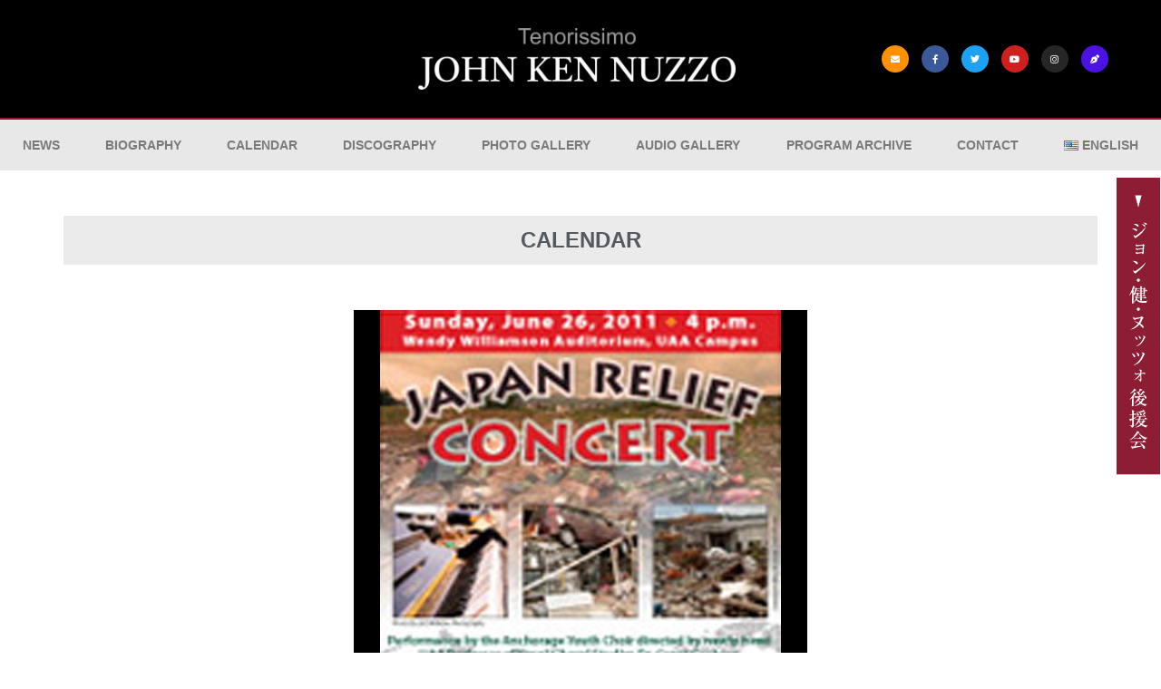

--- FILE ---
content_type: text/html; charset=UTF-8
request_url: https://www.jkn-tenorissimo.com/calendar/2011/june-26-2011/
body_size: 71529
content:
<!doctype html>
<html lang="ja">
<head>
	<meta charset="UTF-8">
	<meta name="viewport" content="width=device-width, initial-scale=1">
	<link rel="profile" href="https://gmpg.org/xfn/11">
	<meta name='robots' content='index, follow, max-image-preview:large, max-snippet:-1, max-video-preview:-1' />
<link rel="alternate" href="https://www.jkn-tenorissimo.com/calendar/2011/june-26-2011/" hreflang="ja" />
<link rel="alternate" href="https://www.jkn-tenorissimo.com/en/calendar/2011/jun-26-2011/" hreflang="en" />

	<!-- This site is optimized with the Yoast SEO plugin v26.8 - https://yoast.com/product/yoast-seo-wordpress/ -->
	<title>日本救済コンサート | ジョン・健・ヌッツォ　オフィシャルウェブサイト</title>
	<link rel="canonical" href="https://www.jkn-tenorissimo.com/calendar/2011/june-26-2011/" />
	<meta property="og:locale" content="ja_JP" />
	<meta property="og:locale:alternate" content="en_US" />
	<meta property="og:type" content="article" />
	<meta property="og:title" content="日本救済コンサート | ジョン・健・ヌッツォ　オフィシャルウェブサイト" />
	<meta property="og:url" content="https://www.jkn-tenorissimo.com/calendar/2011/june-26-2011/" />
	<meta property="og:site_name" content="ジョン・健・ヌッツォ　オフィシャルウェブサイト" />
	<meta property="article:publisher" content="https://www.facebook.com/JOHNKENNUZZO66" />
	<meta property="article:modified_time" content="2020-10-14T00:34:51+00:00" />
	<meta property="og:image" content="https://www.jkn-tenorissimo.com/wordpress/wp-content/uploads/2011/06/CLN110626_1L.jpg" />
	<meta property="og:image:width" content="500" />
	<meta property="og:image:height" content="707" />
	<meta property="og:image:type" content="image/jpeg" />
	<meta name="twitter:card" content="summary_large_image" />
	<meta name="twitter:site" content="@JohnKenNuzzo" />
	<script type="application/ld+json" class="yoast-schema-graph">{"@context":"https://schema.org","@graph":[{"@type":"WebPage","@id":"https://www.jkn-tenorissimo.com/calendar/2011/june-26-2011/","url":"https://www.jkn-tenorissimo.com/calendar/2011/june-26-2011/","name":"日本救済コンサート | ジョン・健・ヌッツォ　オフィシャルウェブサイト","isPartOf":{"@id":"https://www.jkn-tenorissimo.com/#website"},"primaryImageOfPage":{"@id":"https://www.jkn-tenorissimo.com/calendar/2011/june-26-2011/#primaryimage"},"image":{"@id":"https://www.jkn-tenorissimo.com/calendar/2011/june-26-2011/#primaryimage"},"thumbnailUrl":"https://www.jkn-tenorissimo.com/wordpress/wp-content/uploads/2011/06/CLN110626_1L.jpg","datePublished":"2011-06-26T01:52:29+00:00","dateModified":"2020-10-14T00:34:51+00:00","breadcrumb":{"@id":"https://www.jkn-tenorissimo.com/calendar/2011/june-26-2011/#breadcrumb"},"inLanguage":"ja","potentialAction":[{"@type":"ReadAction","target":["https://www.jkn-tenorissimo.com/calendar/2011/june-26-2011/"]}]},{"@type":"ImageObject","inLanguage":"ja","@id":"https://www.jkn-tenorissimo.com/calendar/2011/june-26-2011/#primaryimage","url":"https://www.jkn-tenorissimo.com/wordpress/wp-content/uploads/2011/06/CLN110626_1L.jpg","contentUrl":"https://www.jkn-tenorissimo.com/wordpress/wp-content/uploads/2011/06/CLN110626_1L.jpg","width":500,"height":707},{"@type":"BreadcrumbList","@id":"https://www.jkn-tenorissimo.com/calendar/2011/june-26-2011/#breadcrumb","itemListElement":[{"@type":"ListItem","position":1,"name":"HOME","item":"https://www.jkn-tenorissimo.com/"},{"@type":"ListItem","position":2,"name":"カレンダー","item":"https://www.jkn-tenorissimo.com/calendar/"},{"@type":"ListItem","position":3,"name":"日本救済コンサート"}]},{"@type":"WebSite","@id":"https://www.jkn-tenorissimo.com/#website","url":"https://www.jkn-tenorissimo.com/","name":"ジョン・健・ヌッツォ　オフィシャルウェブサイト","description":"","publisher":{"@id":"https://www.jkn-tenorissimo.com/#organization"},"potentialAction":[{"@type":"SearchAction","target":{"@type":"EntryPoint","urlTemplate":"https://www.jkn-tenorissimo.com/?s={search_term_string}"},"query-input":{"@type":"PropertyValueSpecification","valueRequired":true,"valueName":"search_term_string"}}],"inLanguage":"ja"},{"@type":"Organization","@id":"https://www.jkn-tenorissimo.com/#organization","name":"ジョン・健・ヌッツォ オフィシャルウェブサイト","url":"https://www.jkn-tenorissimo.com/","logo":{"@type":"ImageObject","inLanguage":"ja","@id":"https://www.jkn-tenorissimo.com/#/schema/logo/image/","url":"https://www.jkn-tenorissimo.com/wordpress/wp-content/uploads/2020/05/logo_headerc.png","contentUrl":"https://www.jkn-tenorissimo.com/wordpress/wp-content/uploads/2020/05/logo_headerc.png","width":1702,"height":332,"caption":"ジョン・健・ヌッツォ オフィシャルウェブサイト"},"image":{"@id":"https://www.jkn-tenorissimo.com/#/schema/logo/image/"},"sameAs":["https://www.facebook.com/JOHNKENNUZZO66","https://x.com/JohnKenNuzzo","https://www.instagram.com/johnkennuzzopera/","https://www.youtube.com/user/JohnKenNuzzoOfficial/feed","https://ja.wikipedia.org/wiki/ジョン・健・ヌッツォ"]}]}</script>
	<!-- / Yoast SEO plugin. -->


<link rel="alternate" type="application/rss+xml" title="ジョン・健・ヌッツォ　オフィシャルウェブサイト &raquo; フィード" href="https://www.jkn-tenorissimo.com/feed/" />
<link rel="alternate" type="application/rss+xml" title="ジョン・健・ヌッツォ　オフィシャルウェブサイト &raquo; コメントフィード" href="https://www.jkn-tenorissimo.com/comments/feed/" />
<link rel="alternate" title="oEmbed (JSON)" type="application/json+oembed" href="https://www.jkn-tenorissimo.com/wp-json/oembed/1.0/embed?url=https%3A%2F%2Fwww.jkn-tenorissimo.com%2Fcalendar%2F2011%2Fjune-26-2011%2F" />
<link rel="alternate" title="oEmbed (XML)" type="text/xml+oembed" href="https://www.jkn-tenorissimo.com/wp-json/oembed/1.0/embed?url=https%3A%2F%2Fwww.jkn-tenorissimo.com%2Fcalendar%2F2011%2Fjune-26-2011%2F&#038;format=xml" />
<style id='wp-img-auto-sizes-contain-inline-css'>
img:is([sizes=auto i],[sizes^="auto," i]){contain-intrinsic-size:3000px 1500px}
/*# sourceURL=wp-img-auto-sizes-contain-inline-css */
</style>
<style id='wp-emoji-styles-inline-css'>

	img.wp-smiley, img.emoji {
		display: inline !important;
		border: none !important;
		box-shadow: none !important;
		height: 1em !important;
		width: 1em !important;
		margin: 0 0.07em !important;
		vertical-align: -0.1em !important;
		background: none !important;
		padding: 0 !important;
	}
/*# sourceURL=wp-emoji-styles-inline-css */
</style>
<link rel='stylesheet' id='wp-block-library-css' href='https://www.jkn-tenorissimo.com/wordpress/wp-includes/css/dist/block-library/style.min.css?ver=6.9' media='all' />
<style id='global-styles-inline-css'>
:root{--wp--preset--aspect-ratio--square: 1;--wp--preset--aspect-ratio--4-3: 4/3;--wp--preset--aspect-ratio--3-4: 3/4;--wp--preset--aspect-ratio--3-2: 3/2;--wp--preset--aspect-ratio--2-3: 2/3;--wp--preset--aspect-ratio--16-9: 16/9;--wp--preset--aspect-ratio--9-16: 9/16;--wp--preset--color--black: #000000;--wp--preset--color--cyan-bluish-gray: #abb8c3;--wp--preset--color--white: #ffffff;--wp--preset--color--pale-pink: #f78da7;--wp--preset--color--vivid-red: #cf2e2e;--wp--preset--color--luminous-vivid-orange: #ff6900;--wp--preset--color--luminous-vivid-amber: #fcb900;--wp--preset--color--light-green-cyan: #7bdcb5;--wp--preset--color--vivid-green-cyan: #00d084;--wp--preset--color--pale-cyan-blue: #8ed1fc;--wp--preset--color--vivid-cyan-blue: #0693e3;--wp--preset--color--vivid-purple: #9b51e0;--wp--preset--gradient--vivid-cyan-blue-to-vivid-purple: linear-gradient(135deg,rgb(6,147,227) 0%,rgb(155,81,224) 100%);--wp--preset--gradient--light-green-cyan-to-vivid-green-cyan: linear-gradient(135deg,rgb(122,220,180) 0%,rgb(0,208,130) 100%);--wp--preset--gradient--luminous-vivid-amber-to-luminous-vivid-orange: linear-gradient(135deg,rgb(252,185,0) 0%,rgb(255,105,0) 100%);--wp--preset--gradient--luminous-vivid-orange-to-vivid-red: linear-gradient(135deg,rgb(255,105,0) 0%,rgb(207,46,46) 100%);--wp--preset--gradient--very-light-gray-to-cyan-bluish-gray: linear-gradient(135deg,rgb(238,238,238) 0%,rgb(169,184,195) 100%);--wp--preset--gradient--cool-to-warm-spectrum: linear-gradient(135deg,rgb(74,234,220) 0%,rgb(151,120,209) 20%,rgb(207,42,186) 40%,rgb(238,44,130) 60%,rgb(251,105,98) 80%,rgb(254,248,76) 100%);--wp--preset--gradient--blush-light-purple: linear-gradient(135deg,rgb(255,206,236) 0%,rgb(152,150,240) 100%);--wp--preset--gradient--blush-bordeaux: linear-gradient(135deg,rgb(254,205,165) 0%,rgb(254,45,45) 50%,rgb(107,0,62) 100%);--wp--preset--gradient--luminous-dusk: linear-gradient(135deg,rgb(255,203,112) 0%,rgb(199,81,192) 50%,rgb(65,88,208) 100%);--wp--preset--gradient--pale-ocean: linear-gradient(135deg,rgb(255,245,203) 0%,rgb(182,227,212) 50%,rgb(51,167,181) 100%);--wp--preset--gradient--electric-grass: linear-gradient(135deg,rgb(202,248,128) 0%,rgb(113,206,126) 100%);--wp--preset--gradient--midnight: linear-gradient(135deg,rgb(2,3,129) 0%,rgb(40,116,252) 100%);--wp--preset--font-size--small: 13px;--wp--preset--font-size--medium: 20px;--wp--preset--font-size--large: 36px;--wp--preset--font-size--x-large: 42px;--wp--preset--spacing--20: 0.44rem;--wp--preset--spacing--30: 0.67rem;--wp--preset--spacing--40: 1rem;--wp--preset--spacing--50: 1.5rem;--wp--preset--spacing--60: 2.25rem;--wp--preset--spacing--70: 3.38rem;--wp--preset--spacing--80: 5.06rem;--wp--preset--shadow--natural: 6px 6px 9px rgba(0, 0, 0, 0.2);--wp--preset--shadow--deep: 12px 12px 50px rgba(0, 0, 0, 0.4);--wp--preset--shadow--sharp: 6px 6px 0px rgba(0, 0, 0, 0.2);--wp--preset--shadow--outlined: 6px 6px 0px -3px rgb(255, 255, 255), 6px 6px rgb(0, 0, 0);--wp--preset--shadow--crisp: 6px 6px 0px rgb(0, 0, 0);}:root { --wp--style--global--content-size: 800px;--wp--style--global--wide-size: 1200px; }:where(body) { margin: 0; }.wp-site-blocks > .alignleft { float: left; margin-right: 2em; }.wp-site-blocks > .alignright { float: right; margin-left: 2em; }.wp-site-blocks > .aligncenter { justify-content: center; margin-left: auto; margin-right: auto; }:where(.wp-site-blocks) > * { margin-block-start: 24px; margin-block-end: 0; }:where(.wp-site-blocks) > :first-child { margin-block-start: 0; }:where(.wp-site-blocks) > :last-child { margin-block-end: 0; }:root { --wp--style--block-gap: 24px; }:root :where(.is-layout-flow) > :first-child{margin-block-start: 0;}:root :where(.is-layout-flow) > :last-child{margin-block-end: 0;}:root :where(.is-layout-flow) > *{margin-block-start: 24px;margin-block-end: 0;}:root :where(.is-layout-constrained) > :first-child{margin-block-start: 0;}:root :where(.is-layout-constrained) > :last-child{margin-block-end: 0;}:root :where(.is-layout-constrained) > *{margin-block-start: 24px;margin-block-end: 0;}:root :where(.is-layout-flex){gap: 24px;}:root :where(.is-layout-grid){gap: 24px;}.is-layout-flow > .alignleft{float: left;margin-inline-start: 0;margin-inline-end: 2em;}.is-layout-flow > .alignright{float: right;margin-inline-start: 2em;margin-inline-end: 0;}.is-layout-flow > .aligncenter{margin-left: auto !important;margin-right: auto !important;}.is-layout-constrained > .alignleft{float: left;margin-inline-start: 0;margin-inline-end: 2em;}.is-layout-constrained > .alignright{float: right;margin-inline-start: 2em;margin-inline-end: 0;}.is-layout-constrained > .aligncenter{margin-left: auto !important;margin-right: auto !important;}.is-layout-constrained > :where(:not(.alignleft):not(.alignright):not(.alignfull)){max-width: var(--wp--style--global--content-size);margin-left: auto !important;margin-right: auto !important;}.is-layout-constrained > .alignwide{max-width: var(--wp--style--global--wide-size);}body .is-layout-flex{display: flex;}.is-layout-flex{flex-wrap: wrap;align-items: center;}.is-layout-flex > :is(*, div){margin: 0;}body .is-layout-grid{display: grid;}.is-layout-grid > :is(*, div){margin: 0;}body{padding-top: 0px;padding-right: 0px;padding-bottom: 0px;padding-left: 0px;}a:where(:not(.wp-element-button)){text-decoration: underline;}:root :where(.wp-element-button, .wp-block-button__link){background-color: #32373c;border-width: 0;color: #fff;font-family: inherit;font-size: inherit;font-style: inherit;font-weight: inherit;letter-spacing: inherit;line-height: inherit;padding-top: calc(0.667em + 2px);padding-right: calc(1.333em + 2px);padding-bottom: calc(0.667em + 2px);padding-left: calc(1.333em + 2px);text-decoration: none;text-transform: inherit;}.has-black-color{color: var(--wp--preset--color--black) !important;}.has-cyan-bluish-gray-color{color: var(--wp--preset--color--cyan-bluish-gray) !important;}.has-white-color{color: var(--wp--preset--color--white) !important;}.has-pale-pink-color{color: var(--wp--preset--color--pale-pink) !important;}.has-vivid-red-color{color: var(--wp--preset--color--vivid-red) !important;}.has-luminous-vivid-orange-color{color: var(--wp--preset--color--luminous-vivid-orange) !important;}.has-luminous-vivid-amber-color{color: var(--wp--preset--color--luminous-vivid-amber) !important;}.has-light-green-cyan-color{color: var(--wp--preset--color--light-green-cyan) !important;}.has-vivid-green-cyan-color{color: var(--wp--preset--color--vivid-green-cyan) !important;}.has-pale-cyan-blue-color{color: var(--wp--preset--color--pale-cyan-blue) !important;}.has-vivid-cyan-blue-color{color: var(--wp--preset--color--vivid-cyan-blue) !important;}.has-vivid-purple-color{color: var(--wp--preset--color--vivid-purple) !important;}.has-black-background-color{background-color: var(--wp--preset--color--black) !important;}.has-cyan-bluish-gray-background-color{background-color: var(--wp--preset--color--cyan-bluish-gray) !important;}.has-white-background-color{background-color: var(--wp--preset--color--white) !important;}.has-pale-pink-background-color{background-color: var(--wp--preset--color--pale-pink) !important;}.has-vivid-red-background-color{background-color: var(--wp--preset--color--vivid-red) !important;}.has-luminous-vivid-orange-background-color{background-color: var(--wp--preset--color--luminous-vivid-orange) !important;}.has-luminous-vivid-amber-background-color{background-color: var(--wp--preset--color--luminous-vivid-amber) !important;}.has-light-green-cyan-background-color{background-color: var(--wp--preset--color--light-green-cyan) !important;}.has-vivid-green-cyan-background-color{background-color: var(--wp--preset--color--vivid-green-cyan) !important;}.has-pale-cyan-blue-background-color{background-color: var(--wp--preset--color--pale-cyan-blue) !important;}.has-vivid-cyan-blue-background-color{background-color: var(--wp--preset--color--vivid-cyan-blue) !important;}.has-vivid-purple-background-color{background-color: var(--wp--preset--color--vivid-purple) !important;}.has-black-border-color{border-color: var(--wp--preset--color--black) !important;}.has-cyan-bluish-gray-border-color{border-color: var(--wp--preset--color--cyan-bluish-gray) !important;}.has-white-border-color{border-color: var(--wp--preset--color--white) !important;}.has-pale-pink-border-color{border-color: var(--wp--preset--color--pale-pink) !important;}.has-vivid-red-border-color{border-color: var(--wp--preset--color--vivid-red) !important;}.has-luminous-vivid-orange-border-color{border-color: var(--wp--preset--color--luminous-vivid-orange) !important;}.has-luminous-vivid-amber-border-color{border-color: var(--wp--preset--color--luminous-vivid-amber) !important;}.has-light-green-cyan-border-color{border-color: var(--wp--preset--color--light-green-cyan) !important;}.has-vivid-green-cyan-border-color{border-color: var(--wp--preset--color--vivid-green-cyan) !important;}.has-pale-cyan-blue-border-color{border-color: var(--wp--preset--color--pale-cyan-blue) !important;}.has-vivid-cyan-blue-border-color{border-color: var(--wp--preset--color--vivid-cyan-blue) !important;}.has-vivid-purple-border-color{border-color: var(--wp--preset--color--vivid-purple) !important;}.has-vivid-cyan-blue-to-vivid-purple-gradient-background{background: var(--wp--preset--gradient--vivid-cyan-blue-to-vivid-purple) !important;}.has-light-green-cyan-to-vivid-green-cyan-gradient-background{background: var(--wp--preset--gradient--light-green-cyan-to-vivid-green-cyan) !important;}.has-luminous-vivid-amber-to-luminous-vivid-orange-gradient-background{background: var(--wp--preset--gradient--luminous-vivid-amber-to-luminous-vivid-orange) !important;}.has-luminous-vivid-orange-to-vivid-red-gradient-background{background: var(--wp--preset--gradient--luminous-vivid-orange-to-vivid-red) !important;}.has-very-light-gray-to-cyan-bluish-gray-gradient-background{background: var(--wp--preset--gradient--very-light-gray-to-cyan-bluish-gray) !important;}.has-cool-to-warm-spectrum-gradient-background{background: var(--wp--preset--gradient--cool-to-warm-spectrum) !important;}.has-blush-light-purple-gradient-background{background: var(--wp--preset--gradient--blush-light-purple) !important;}.has-blush-bordeaux-gradient-background{background: var(--wp--preset--gradient--blush-bordeaux) !important;}.has-luminous-dusk-gradient-background{background: var(--wp--preset--gradient--luminous-dusk) !important;}.has-pale-ocean-gradient-background{background: var(--wp--preset--gradient--pale-ocean) !important;}.has-electric-grass-gradient-background{background: var(--wp--preset--gradient--electric-grass) !important;}.has-midnight-gradient-background{background: var(--wp--preset--gradient--midnight) !important;}.has-small-font-size{font-size: var(--wp--preset--font-size--small) !important;}.has-medium-font-size{font-size: var(--wp--preset--font-size--medium) !important;}.has-large-font-size{font-size: var(--wp--preset--font-size--large) !important;}.has-x-large-font-size{font-size: var(--wp--preset--font-size--x-large) !important;}
:root :where(.wp-block-pullquote){font-size: 1.5em;line-height: 1.6;}
/*# sourceURL=global-styles-inline-css */
</style>
<link rel='stylesheet' id='catch-infinite-scroll-css' href='https://www.jkn-tenorissimo.com/wordpress/wp-content/plugins/catch-infinite-scroll/public/css/catch-infinite-scroll-public.css?ver=2.0.7' media='all' />
<link rel='stylesheet' id='parent-style-css' href='https://www.jkn-tenorissimo.com/wordpress/wp-content/themes/hello-elementor/style.css?ver=6.9' media='all' />
<link rel='stylesheet' id='child-style-css' href='https://www.jkn-tenorissimo.com/wordpress/wp-content/themes/nuzzo/style.css?ver=6.9' media='all' />
<link rel='stylesheet' id='hello-elementor-css' href='https://www.jkn-tenorissimo.com/wordpress/wp-content/themes/hello-elementor/assets/css/reset.css?ver=3.4.5' media='all' />
<link rel='stylesheet' id='hello-elementor-theme-style-css' href='https://www.jkn-tenorissimo.com/wordpress/wp-content/themes/hello-elementor/assets/css/theme.css?ver=3.4.5' media='all' />
<link rel='stylesheet' id='hello-elementor-header-footer-css' href='https://www.jkn-tenorissimo.com/wordpress/wp-content/themes/hello-elementor/assets/css/header-footer.css?ver=3.4.5' media='all' />
<link rel='stylesheet' id='elementor-frontend-css' href='https://www.jkn-tenorissimo.com/wordpress/wp-content/plugins/elementor/assets/css/frontend.min.css?ver=3.33.4' media='all' />
<link rel='stylesheet' id='widget-image-css' href='https://www.jkn-tenorissimo.com/wordpress/wp-content/plugins/elementor/assets/css/widget-image.min.css?ver=3.33.4' media='all' />
<link rel='stylesheet' id='widget-social-icons-css' href='https://www.jkn-tenorissimo.com/wordpress/wp-content/plugins/elementor/assets/css/widget-social-icons.min.css?ver=3.33.4' media='all' />
<link rel='stylesheet' id='e-apple-webkit-css' href='https://www.jkn-tenorissimo.com/wordpress/wp-content/plugins/elementor/assets/css/conditionals/apple-webkit.min.css?ver=3.33.4' media='all' />
<link rel='stylesheet' id='widget-nav-menu-css' href='https://www.jkn-tenorissimo.com/wordpress/wp-content/plugins/elementor-pro/assets/css/widget-nav-menu.min.css?ver=3.33.2' media='all' />
<link rel='stylesheet' id='e-sticky-css' href='https://www.jkn-tenorissimo.com/wordpress/wp-content/plugins/elementor-pro/assets/css/modules/sticky.min.css?ver=3.33.2' media='all' />
<link rel='stylesheet' id='widget-heading-css' href='https://www.jkn-tenorissimo.com/wordpress/wp-content/plugins/elementor/assets/css/widget-heading.min.css?ver=3.33.4' media='all' />
<link rel='stylesheet' id='widget-form-css' href='https://www.jkn-tenorissimo.com/wordpress/wp-content/plugins/elementor-pro/assets/css/widget-form.min.css?ver=3.33.2' media='all' />
<link rel='stylesheet' id='widget-icon-list-css' href='https://www.jkn-tenorissimo.com/wordpress/wp-content/plugins/elementor/assets/css/widget-icon-list.min.css?ver=3.33.4' media='all' />
<link rel='stylesheet' id='e-animation-fadeIn-css' href='https://www.jkn-tenorissimo.com/wordpress/wp-content/plugins/elementor/assets/lib/animations/styles/fadeIn.min.css?ver=3.33.4' media='all' />
<link rel='stylesheet' id='e-popup-css' href='https://www.jkn-tenorissimo.com/wordpress/wp-content/plugins/elementor-pro/assets/css/conditionals/popup.min.css?ver=3.33.2' media='all' />
<link rel='stylesheet' id='elementor-icons-css' href='https://www.jkn-tenorissimo.com/wordpress/wp-content/plugins/elementor/assets/lib/eicons/css/elementor-icons.min.css?ver=5.44.0' media='all' />
<link rel='stylesheet' id='elementor-post-4594-css' href='https://www.jkn-tenorissimo.com/wordpress/wp-content/uploads/elementor/css/post-4594.css?ver=1769200494' media='all' />
<link rel='stylesheet' id='font-awesome-5-all-css' href='https://www.jkn-tenorissimo.com/wordpress/wp-content/plugins/elementor/assets/lib/font-awesome/css/all.min.css?ver=3.33.4' media='all' />
<link rel='stylesheet' id='font-awesome-4-shim-css' href='https://www.jkn-tenorissimo.com/wordpress/wp-content/plugins/elementor/assets/lib/font-awesome/css/v4-shims.min.css?ver=3.33.4' media='all' />
<link rel='stylesheet' id='elementor-post-4593-css' href='https://www.jkn-tenorissimo.com/wordpress/wp-content/uploads/elementor/css/post-4593.css?ver=1769200495' media='all' />
<link rel='stylesheet' id='elementor-post-6367-css' href='https://www.jkn-tenorissimo.com/wordpress/wp-content/uploads/elementor/css/post-6367.css?ver=1769200495' media='all' />
<link rel='stylesheet' id='elementor-post-9882-css' href='https://www.jkn-tenorissimo.com/wordpress/wp-content/uploads/elementor/css/post-9882.css?ver=1769201119' media='all' />
<link rel='stylesheet' id='elementor-post-10558-css' href='https://www.jkn-tenorissimo.com/wordpress/wp-content/uploads/elementor/css/post-10558.css?ver=1769200495' media='all' />
<link rel='stylesheet' id='wp-pagenavi-css' href='https://www.jkn-tenorissimo.com/wordpress/wp-content/plugins/wp-pagenavi/pagenavi-css.css?ver=2.70' media='all' />
<link rel='stylesheet' id='ecs-styles-css' href='https://www.jkn-tenorissimo.com/wordpress/wp-content/plugins/ele-custom-skin/assets/css/ecs-style.css?ver=3.1.9' media='all' />
<link rel='stylesheet' id='elementor-post-7507-css' href='https://www.jkn-tenorissimo.com/wordpress/wp-content/uploads/elementor/css/post-7507.css?ver=1602150367' media='all' />
<link rel='stylesheet' id='elementor-post-7910-css' href='https://www.jkn-tenorissimo.com/wordpress/wp-content/uploads/elementor/css/post-7910.css?ver=1659444126' media='all' />
<link rel='stylesheet' id='elementor-post-8005-css' href='https://www.jkn-tenorissimo.com/wordpress/wp-content/uploads/elementor/css/post-8005.css?ver=1602408879' media='all' />
<link rel='stylesheet' id='elementor-post-9389-css' href='https://www.jkn-tenorissimo.com/wordpress/wp-content/uploads/elementor/css/post-9389.css?ver=1603295207' media='all' />
<link rel='stylesheet' id='elementor-post-9403-css' href='https://www.jkn-tenorissimo.com/wordpress/wp-content/uploads/elementor/css/post-9403.css?ver=1603315837' media='all' />
<link rel='stylesheet' id='elementor-gf-local-roboto-css' href='https://www.jkn-tenorissimo.com/wordpress/wp-content/uploads/elementor/google-fonts/css/roboto.css?ver=1747454760' media='all' />
<link rel='stylesheet' id='elementor-gf-local-robotoslab-css' href='https://www.jkn-tenorissimo.com/wordpress/wp-content/uploads/elementor/google-fonts/css/robotoslab.css?ver=1747454764' media='all' />
<link rel='stylesheet' id='elementor-icons-shared-0-css' href='https://www.jkn-tenorissimo.com/wordpress/wp-content/plugins/elementor/assets/lib/font-awesome/css/fontawesome.min.css?ver=5.15.3' media='all' />
<link rel='stylesheet' id='elementor-icons-fa-solid-css' href='https://www.jkn-tenorissimo.com/wordpress/wp-content/plugins/elementor/assets/lib/font-awesome/css/solid.min.css?ver=5.15.3' media='all' />
<link rel='stylesheet' id='elementor-icons-fa-brands-css' href='https://www.jkn-tenorissimo.com/wordpress/wp-content/plugins/elementor/assets/lib/font-awesome/css/brands.min.css?ver=5.15.3' media='all' />
<link rel='stylesheet' id='elementor-icons-fa-regular-css' href='https://www.jkn-tenorissimo.com/wordpress/wp-content/plugins/elementor/assets/lib/font-awesome/css/regular.min.css?ver=5.15.3' media='all' />
<script src="https://www.jkn-tenorissimo.com/wordpress/wp-includes/js/jquery/jquery.min.js?ver=3.7.1" id="jquery-core-js"></script>
<script src="https://www.jkn-tenorissimo.com/wordpress/wp-includes/js/jquery/jquery-migrate.min.js?ver=3.4.1" id="jquery-migrate-js"></script>
<script src="https://www.jkn-tenorissimo.com/wordpress/wp-content/plugins/elementor/assets/lib/font-awesome/js/v4-shims.min.js?ver=3.33.4" id="font-awesome-4-shim-js"></script>
<script id="ecs_ajax_load-js-extra">
var ecs_ajax_params = {"ajaxurl":"https://www.jkn-tenorissimo.com/wordpress/wp-admin/admin-ajax.php","posts":"{\"calendar\":\"june-26-2011\",\"post_type\":\"calendar\",\"name\":\"june-26-2011\",\"page\":0,\"year\":2011,\"lang\":\"ja\",\"error\":\"\",\"m\":\"\",\"p\":0,\"post_parent\":\"\",\"subpost\":\"\",\"subpost_id\":\"\",\"attachment\":\"\",\"attachment_id\":0,\"pagename\":\"\",\"page_id\":0,\"second\":\"\",\"minute\":\"\",\"hour\":\"\",\"day\":0,\"monthnum\":0,\"w\":0,\"category_name\":\"\",\"tag\":\"\",\"cat\":\"\",\"tag_id\":\"\",\"author\":\"\",\"author_name\":\"\",\"feed\":\"\",\"tb\":\"\",\"paged\":0,\"meta_key\":\"\",\"meta_value\":\"\",\"preview\":\"\",\"s\":\"\",\"sentence\":\"\",\"title\":\"\",\"fields\":\"all\",\"menu_order\":\"\",\"embed\":\"\",\"category__in\":[],\"category__not_in\":[],\"category__and\":[],\"post__in\":[],\"post__not_in\":[],\"post_name__in\":[],\"tag__in\":[],\"tag__not_in\":[],\"tag__and\":[],\"tag_slug__in\":[],\"tag_slug__and\":[],\"post_parent__in\":[],\"post_parent__not_in\":[],\"author__in\":[],\"author__not_in\":[],\"search_columns\":[],\"update_post_term_cache\":true,\"ignore_sticky_posts\":false,\"suppress_filters\":false,\"cache_results\":true,\"update_menu_item_cache\":false,\"lazy_load_term_meta\":true,\"update_post_meta_cache\":true,\"posts_per_page\":12,\"nopaging\":false,\"comments_per_page\":\"50\",\"no_found_rows\":false,\"order\":\"DESC\"}"};
//# sourceURL=ecs_ajax_load-js-extra
</script>
<script src="https://www.jkn-tenorissimo.com/wordpress/wp-content/plugins/ele-custom-skin/assets/js/ecs_ajax_pagination.js?ver=3.1.9" id="ecs_ajax_load-js"></script>
<script src="https://www.jkn-tenorissimo.com/wordpress/wp-content/plugins/ele-custom-skin/assets/js/ecs.js?ver=3.1.9" id="ecs-script-js"></script>
<link rel="https://api.w.org/" href="https://www.jkn-tenorissimo.com/wp-json/" /><link rel="alternate" title="JSON" type="application/json" href="https://www.jkn-tenorissimo.com/wp-json/wp/v2/calendar/6432" /><link rel="EditURI" type="application/rsd+xml" title="RSD" href="https://www.jkn-tenorissimo.com/wordpress/xmlrpc.php?rsd" />
<meta name="generator" content="WordPress 6.9" />
<link rel='shortlink' href='https://www.jkn-tenorissimo.com/?p=6432' />
<!-- start Simple Custom CSS and JS -->
 

<!-- Global site tag (gtag.js) - Google Analytics -->
<script async src="https://www.googletagmanager.com/gtag/js?id=UA-17142751-1"></script>
<script>
  window.dataLayer = window.dataLayer || [];
  function gtag(){dataLayer.push(arguments);}
  gtag('js', new Date());

  gtag('config', 'UA-17142751-1');
</script>

<!-- end Simple Custom CSS and JS -->

<link rel='stylesheet' id='7634-css' href='//www.jkn-tenorissimo.com/wordpress/wp-content/uploads/custom-css-js/7634.css?v=4011' media='all' />
<!-- start Simple Custom CSS and JS -->
<style>
/* ここにCSSコードを追加

例:
.example {
    color: red;
}

CSS の知識に磨きをかけるためにご覧ください。
http://www.w3schools.com/css/css_syntax.asp

コメント終わり */ 

body {
font-family: 'Yu Mincho Light','YuMincho','Yu Mincho','游明朝体','Yu Mincho Light','YuMincho','Yu Mincho','游明朝体','ヒラギノ明朝 ProN','Hiragino Mincho ProN',serif;
}</style>
<!-- end Simple Custom CSS and JS -->
<meta name="generator" content="Elementor 3.33.4; features: additional_custom_breakpoints; settings: css_print_method-external, google_font-enabled, font_display-auto">
			<style>
				.e-con.e-parent:nth-of-type(n+4):not(.e-lazyloaded):not(.e-no-lazyload),
				.e-con.e-parent:nth-of-type(n+4):not(.e-lazyloaded):not(.e-no-lazyload) * {
					background-image: none !important;
				}
				@media screen and (max-height: 1024px) {
					.e-con.e-parent:nth-of-type(n+3):not(.e-lazyloaded):not(.e-no-lazyload),
					.e-con.e-parent:nth-of-type(n+3):not(.e-lazyloaded):not(.e-no-lazyload) * {
						background-image: none !important;
					}
				}
				@media screen and (max-height: 640px) {
					.e-con.e-parent:nth-of-type(n+2):not(.e-lazyloaded):not(.e-no-lazyload),
					.e-con.e-parent:nth-of-type(n+2):not(.e-lazyloaded):not(.e-no-lazyload) * {
						background-image: none !important;
					}
				}
			</style>
			<link rel="icon" href="https://www.jkn-tenorissimo.com/wordpress/wp-content/uploads/2020/10/cropped-siteicon-32x32.png" sizes="32x32" />
<link rel="icon" href="https://www.jkn-tenorissimo.com/wordpress/wp-content/uploads/2020/10/cropped-siteicon-192x192.png" sizes="192x192" />
<link rel="apple-touch-icon" href="https://www.jkn-tenorissimo.com/wordpress/wp-content/uploads/2020/10/cropped-siteicon-180x180.png" />
<meta name="msapplication-TileImage" content="https://www.jkn-tenorissimo.com/wordpress/wp-content/uploads/2020/10/cropped-siteicon-270x270.png" />
</head>
<body class="wp-singular calendar-template-default single single-calendar postid-6432 wp-embed-responsive wp-theme-hello-elementor wp-child-theme-nuzzo hello-elementor-default elementor-default elementor-kit-4594 elementor-page-9882">


<a class="skip-link screen-reader-text" href="#content">コンテンツにスキップ</a>

		<header data-elementor-type="header" data-elementor-id="4593" class="elementor elementor-4593 elementor-location-header" data-elementor-post-type="elementor_library">
					<section class="elementor-section elementor-top-section elementor-element elementor-element-bda533a elementor-section-height-min-height elementor-section-boxed elementor-section-height-default elementor-section-items-middle" data-id="bda533a" data-element_type="section" data-settings="{&quot;background_background&quot;:&quot;classic&quot;}">
						<div class="elementor-container elementor-column-gap-default">
					<div class="elementor-column elementor-col-33 elementor-top-column elementor-element elementor-element-d175e70 elementor-hidden-phone" data-id="d175e70" data-element_type="column">
			<div class="elementor-widget-wrap">
							</div>
		</div>
				<div class="elementor-column elementor-col-33 elementor-top-column elementor-element elementor-element-98daf13" data-id="98daf13" data-element_type="column">
			<div class="elementor-widget-wrap elementor-element-populated">
						<div class="elementor-element elementor-element-2af8c71 elementor-widget elementor-widget-image" data-id="2af8c71" data-element_type="widget" data-widget_type="image.default">
				<div class="elementor-widget-container">
																<a href="https://www.jkn-tenorissimo.com">
							<img width="1702" height="332" src="https://www.jkn-tenorissimo.com/wordpress/wp-content/uploads/2020/05/logo_headerc.png" class="attachment-full size-full wp-image-5360" alt="" srcset="https://www.jkn-tenorissimo.com/wordpress/wp-content/uploads/2020/05/logo_headerc.png 1702w, https://www.jkn-tenorissimo.com/wordpress/wp-content/uploads/2020/05/logo_headerc-300x59.png 300w, https://www.jkn-tenorissimo.com/wordpress/wp-content/uploads/2020/05/logo_headerc-1024x200.png 1024w, https://www.jkn-tenorissimo.com/wordpress/wp-content/uploads/2020/05/logo_headerc-768x150.png 768w, https://www.jkn-tenorissimo.com/wordpress/wp-content/uploads/2020/05/logo_headerc-1536x300.png 1536w" sizes="(max-width: 1702px) 100vw, 1702px" />								</a>
															</div>
				</div>
					</div>
		</div>
				<div class="elementor-column elementor-col-33 elementor-top-column elementor-element elementor-element-c3b4a96" data-id="c3b4a96" data-element_type="column">
			<div class="elementor-widget-wrap elementor-element-populated">
						<div class="elementor-element elementor-element-d0ca09e elementor-shape-circle e-grid-align-right e-grid-align-mobile-center elementor-grid-0 elementor-widget elementor-widget-social-icons" data-id="d0ca09e" data-element_type="widget" data-widget_type="social-icons.default">
				<div class="elementor-widget-container">
							<div class="elementor-social-icons-wrapper elementor-grid" role="list">
							<span class="elementor-grid-item" role="listitem">
					<a class="elementor-icon elementor-social-icon elementor-social-icon-envelope elementor-repeater-item-d72280f" href="#elementor-action%3Aaction%3Dpopup%3Aopen%26settings%3DeyJpZCI6Ijk5OTAiLCJ0b2dnbGUiOmZhbHNlfQ%3D%3D" target="_blank">
						<span class="elementor-screen-only">Envelope</span>
						<i aria-hidden="true" class="fas fa-envelope"></i>					</a>
				</span>
							<span class="elementor-grid-item" role="listitem">
					<a class="elementor-icon elementor-social-icon elementor-social-icon-facebook-f elementor-repeater-item-5b1b321" href="https://www.facebook.com/JOHNKENNUZZO66" target="_blank">
						<span class="elementor-screen-only">Facebook-f</span>
						<i aria-hidden="true" class="fab fa-facebook-f"></i>					</a>
				</span>
							<span class="elementor-grid-item" role="listitem">
					<a class="elementor-icon elementor-social-icon elementor-social-icon-twitter elementor-repeater-item-c7c7d1e" href="https://twitter.com/JohnKenNuzzo" target="_blank">
						<span class="elementor-screen-only">Twitter</span>
						<i aria-hidden="true" class="fab fa-twitter"></i>					</a>
				</span>
							<span class="elementor-grid-item" role="listitem">
					<a class="elementor-icon elementor-social-icon elementor-social-icon-youtube elementor-repeater-item-8f2fe13" href="https://www.youtube.com/user/JohnKenNuzzoOfficial/feed" target="_blank">
						<span class="elementor-screen-only">Youtube</span>
						<i aria-hidden="true" class="fab fa-youtube"></i>					</a>
				</span>
							<span class="elementor-grid-item" role="listitem">
					<a class="elementor-icon elementor-social-icon elementor-social-icon-instagram elementor-repeater-item-83dc10b" href="https://www.instagram.com/johnkennuzzo_official/" target="_blank">
						<span class="elementor-screen-only">Instagram</span>
						<i aria-hidden="true" class="fab fa-instagram"></i>					</a>
				</span>
							<span class="elementor-grid-item" role="listitem">
					<a class="elementor-icon elementor-social-icon elementor-social-icon-pen-nib elementor-repeater-item-11257e4" href="/blog">
						<span class="elementor-screen-only">Pen-nib</span>
						<i aria-hidden="true" class="fas fa-pen-nib"></i>					</a>
				</span>
					</div>
						</div>
				</div>
					</div>
		</div>
					</div>
		</section>
				<nav class="elementor-section elementor-top-section elementor-element elementor-element-7eb9b5b elementor-section-boxed elementor-section-height-default elementor-section-height-default" data-id="7eb9b5b" data-element_type="section" data-settings="{&quot;background_background&quot;:&quot;classic&quot;,&quot;sticky&quot;:&quot;top&quot;,&quot;sticky_on&quot;:[&quot;desktop&quot;,&quot;tablet&quot;,&quot;mobile&quot;],&quot;sticky_offset&quot;:0,&quot;sticky_effects_offset&quot;:0,&quot;sticky_anchor_link_offset&quot;:0}">
							<div class="elementor-background-overlay"></div>
							<div class="elementor-container elementor-column-gap-no">
					<div class="elementor-column elementor-col-100 elementor-top-column elementor-element elementor-element-54628a20" data-id="54628a20" data-element_type="column">
			<div class="elementor-widget-wrap elementor-element-populated">
						<div class="elementor-element elementor-element-1a6844b3 elementor-nav-menu__align-justify elementor-nav-menu--stretch elementor-nav-menu__text-align-center elementor-nav-menu--dropdown-tablet elementor-nav-menu--toggle elementor-nav-menu--burger elementor-widget elementor-widget-nav-menu" data-id="1a6844b3" data-element_type="widget" data-settings="{&quot;full_width&quot;:&quot;stretch&quot;,&quot;submenu_icon&quot;:{&quot;value&quot;:&quot;&lt;i class=\&quot;\&quot; aria-hidden=\&quot;true\&quot;&gt;&lt;\/i&gt;&quot;,&quot;library&quot;:&quot;&quot;},&quot;layout&quot;:&quot;horizontal&quot;,&quot;toggle&quot;:&quot;burger&quot;}" data-widget_type="nav-menu.default">
				<div class="elementor-widget-container">
								<nav aria-label="メニュー" class="elementor-nav-menu--main elementor-nav-menu__container elementor-nav-menu--layout-horizontal e--pointer-text e--animation-none">
				<ul id="menu-1-1a6844b3" class="elementor-nav-menu"><li class="menu-item menu-item-type-post_type_archive menu-item-object-news menu-item-9414"><a href="https://www.jkn-tenorissimo.com/news/" class="elementor-item">NEWS</a></li>
<li class="menu-item menu-item-type-post_type menu-item-object-page menu-item-4592"><a href="https://www.jkn-tenorissimo.com/biography/" class="elementor-item">BIOGRAPHY</a></li>
<li class="menu-item menu-item-type-post_type_archive menu-item-object-calendar menu-item-7235"><a href="https://www.jkn-tenorissimo.com/calendar/" class="elementor-item">CALENDAR</a></li>
<li class="menu-item menu-item-type-post_type menu-item-object-page menu-item-9401"><a href="https://www.jkn-tenorissimo.com/discography/" class="elementor-item">DISCOGRAPHY</a></li>
<li class="menu-item menu-item-type-post_type menu-item-object-page menu-item-5818"><a href="https://www.jkn-tenorissimo.com/photogallery/" class="elementor-item">PHOTO GALLERY</a></li>
<li class="menu-item menu-item-type-post_type menu-item-object-page menu-item-4590"><a href="https://www.jkn-tenorissimo.com/audiogallery/" class="elementor-item">AUDIO GALLERY</a></li>
<li class="menu-item menu-item-type-post_type menu-item-object-page menu-item-4591"><a href="https://www.jkn-tenorissimo.com/program-archive/" class="elementor-item">PROGRAM ARCHIVE</a></li>
<li class="menu-item menu-item-type-post_type menu-item-object-page menu-item-7392"><a href="https://www.jkn-tenorissimo.com/contact/" class="elementor-item">CONTACT</a></li>
<li class="lang-item lang-item-62 lang-item-en lang-item-first menu-item menu-item-type-custom menu-item-object-custom menu-item-8434-en"><a href="https://www.jkn-tenorissimo.com/en/calendar/2011/jun-26-2011/" hreflang="en-US" lang="en-US" class="elementor-item"><img src="[data-uri]" alt="" width="16" height="11" style="width: 16px; height: 11px;" /><span style="margin-left:0.3em;">English</span></a></li>
</ul>			</nav>
					<div class="elementor-menu-toggle" role="button" tabindex="0" aria-label="Menu Toggle" aria-expanded="false">
			<i aria-hidden="true" role="presentation" class="elementor-menu-toggle__icon--open eicon-menu-bar"></i><i aria-hidden="true" role="presentation" class="elementor-menu-toggle__icon--close eicon-close"></i>		</div>
					<nav class="elementor-nav-menu--dropdown elementor-nav-menu__container" aria-hidden="true">
				<ul id="menu-2-1a6844b3" class="elementor-nav-menu"><li class="menu-item menu-item-type-post_type_archive menu-item-object-news menu-item-9414"><a href="https://www.jkn-tenorissimo.com/news/" class="elementor-item" tabindex="-1">NEWS</a></li>
<li class="menu-item menu-item-type-post_type menu-item-object-page menu-item-4592"><a href="https://www.jkn-tenorissimo.com/biography/" class="elementor-item" tabindex="-1">BIOGRAPHY</a></li>
<li class="menu-item menu-item-type-post_type_archive menu-item-object-calendar menu-item-7235"><a href="https://www.jkn-tenorissimo.com/calendar/" class="elementor-item" tabindex="-1">CALENDAR</a></li>
<li class="menu-item menu-item-type-post_type menu-item-object-page menu-item-9401"><a href="https://www.jkn-tenorissimo.com/discography/" class="elementor-item" tabindex="-1">DISCOGRAPHY</a></li>
<li class="menu-item menu-item-type-post_type menu-item-object-page menu-item-5818"><a href="https://www.jkn-tenorissimo.com/photogallery/" class="elementor-item" tabindex="-1">PHOTO GALLERY</a></li>
<li class="menu-item menu-item-type-post_type menu-item-object-page menu-item-4590"><a href="https://www.jkn-tenorissimo.com/audiogallery/" class="elementor-item" tabindex="-1">AUDIO GALLERY</a></li>
<li class="menu-item menu-item-type-post_type menu-item-object-page menu-item-4591"><a href="https://www.jkn-tenorissimo.com/program-archive/" class="elementor-item" tabindex="-1">PROGRAM ARCHIVE</a></li>
<li class="menu-item menu-item-type-post_type menu-item-object-page menu-item-7392"><a href="https://www.jkn-tenorissimo.com/contact/" class="elementor-item" tabindex="-1">CONTACT</a></li>
<li class="lang-item lang-item-62 lang-item-en lang-item-first menu-item menu-item-type-custom menu-item-object-custom menu-item-8434-en"><a href="https://www.jkn-tenorissimo.com/en/calendar/2011/jun-26-2011/" hreflang="en-US" lang="en-US" class="elementor-item" tabindex="-1"><img src="[data-uri]" alt="" width="16" height="11" style="width: 16px; height: 11px;" /><span style="margin-left:0.3em;">English</span></a></li>
</ul>			</nav>
						</div>
				</div>
					</div>
		</div>
					</div>
		</nav>
				</header>
		
<main class="tmp-Container">
  <section class="Calendar">
    <div class="PageHeading">Calendar</div>
        <article class="CalendarItem PageContent">
			<!-- concert img -->
      <figure class="CalendarItem_img">
                                  <img width="500" height="707" src="https://www.jkn-tenorissimo.com/wordpress/wp-content/uploads/2011/06/CLN110626_1L.jpg" class="attachment-post-thumbnail size-post-thumbnail wp-post-image" alt="" decoding="async" srcset="https://www.jkn-tenorissimo.com/wordpress/wp-content/uploads/2011/06/CLN110626_1L.jpg 500w, https://www.jkn-tenorissimo.com/wordpress/wp-content/uploads/2011/06/CLN110626_1L-212x300.jpg 212w" sizes="(max-width: 500px) 100vw, 500px" />                      </figure>

      
      
			<h1 class="CalendarItem_title">
								日本救済コンサート        			</h1>

			<!-- Content -->
			<div class="CalendarItem_content">
				            <div class="Detail">
	<h3 class="Detail_title">
    			公演情報
    	</h3>
	<dl class="ConcertData">
				<div>
		<dt>
			日時		</dt>
		<dd>
			2011年6月26日（日）		</dd>
		</div>
				<div>
		<dt>
			会場		</dt>
		<dd>
			<a href="http://www.uaa.alaska.edu/wwa/" target="_blank" rel="noopener noreferrer">アラスカ・アンカレッジ大学内
ウエンディ・ウィリアムソン オーディトリアム（アメリカアラスカ州）</a>		</dd>
		</div>
			</dl>
</div>
<section class="Detail">
	<h2 class="Detail_title">
    			チケット
    		</h2>
	<dl class="ConcertData">
					</dl>
			<div class="ConcertTextarea">
		<p>今回の東日本大震災の為、アラスカ・アンカレッジ大学主催、アラスカ航空のスポンサーにより、コンサートを開催致します。集まった募金は、日本赤十字社に寄付致します。アンカレッジ青少年合唱団も一緒に日本の歌を歌います。当日、写真家、国際救護員のボブ・ウィリアム氏が撮影した東北の写真を、スライドで紹介致します。</p>
	</div>
</section>


							</div>
			<!-- // Content -->



			<div class="CalendarItem_textarea">
        			</div>
    </article>
    
		<!-- PageNav -->
    <div class="CalendarNav">
      <ul>
        <li class="CalendarNav_prev">
          <b>Previous</b>
          <a href="https://www.jkn-tenorissimo.com/calendar/2011/june-17-2011/" rel="prev">東日本大震災復興支援コンサート〜歌のちから〜</a>        </li>
        <li class="CalendarNav_next">
          <b>Next</b>
         <a href="https://www.jkn-tenorissimo.com/calendar/2011/july-21-2011/" rel="next">John Ken Nuzzo presents Amore</a>        </li>
      </ul>
    </div>
		<!-- // PageNav -->
		  </section>
</main>

		<footer data-elementor-type="footer" data-elementor-id="6367" class="elementor elementor-6367 elementor-location-footer" data-elementor-post-type="elementor_library">
					<section class="elementor-section elementor-top-section elementor-element elementor-element-7873961d elementor-section-content-middle elementor-section-boxed elementor-section-height-default elementor-section-height-default" data-id="7873961d" data-element_type="section" data-settings="{&quot;background_background&quot;:&quot;classic&quot;}">
						<div class="elementor-container elementor-column-gap-no">
					<div class="elementor-column elementor-col-100 elementor-top-column elementor-element elementor-element-452c3a33" data-id="452c3a33" data-element_type="column">
			<div class="elementor-widget-wrap elementor-element-populated">
						<div class="elementor-element elementor-element-4fd6b573 elementor-widget elementor-widget-heading" data-id="4fd6b573" data-element_type="widget" data-widget_type="heading.default">
				<div class="elementor-widget-container">
					<h2 class="elementor-heading-title elementor-size-default">Newsletter</h2>				</div>
				</div>
				<div class="elementor-element elementor-element-57fc1627 elementor-widget elementor-widget-text-editor" data-id="57fc1627" data-element_type="widget" data-widget_type="text-editor.default">
				<div class="elementor-widget-container">
									メールアドレスを登録した方に、ジョン・健・ヌッツォのニュースレターを送ります								</div>
				</div>
				<div class="elementor-element elementor-element-7792d204 elementor-button-align-stretch elementor-widget elementor-widget-form" data-id="7792d204" data-element_type="widget" data-settings="{&quot;button_width&quot;:&quot;25&quot;,&quot;step_next_label&quot;:&quot;Next&quot;,&quot;step_previous_label&quot;:&quot;Previous&quot;,&quot;step_type&quot;:&quot;none&quot;,&quot;step_icon_shape&quot;:&quot;circle&quot;}" data-widget_type="form.default">
				<div class="elementor-widget-container">
							<form class="elementor-form" method="post" name="New Form" aria-label="New Form">
			<input type="hidden" name="post_id" value="6367"/>
			<input type="hidden" name="form_id" value="7792d204"/>
			<input type="hidden" name="referer_title" value="ジョン・健・ヌッツォ オフィシャルウェブサイト" />

							<input type="hidden" name="queried_id" value="4602"/>
			
			<div class="elementor-form-fields-wrapper elementor-labels-">
								<div class="elementor-field-type-email elementor-field-group elementor-column elementor-field-group-email elementor-col-75 elementor-field-required">
												<label for="form-field-email" class="elementor-field-label elementor-screen-only">
								Email							</label>
														<input size="1" type="email" name="form_fields[email]" id="form-field-email" class="elementor-field elementor-size-sm  elementor-field-textual" placeholder="メールアドレスを入力" required="required">
											</div>
								<div class="elementor-field-group elementor-column elementor-field-type-submit elementor-col-25 e-form__buttons">
					<button class="elementor-button elementor-size-sm" type="submit">
						<span class="elementor-button-content-wrapper">
																						<span class="elementor-button-text">登録</span>
													</span>
					</button>
				</div>
			</div>
		</form>
						</div>
				</div>
				<div class="elementor-element elementor-element-e727cad elementor-align-center elementor-icon-list--layout-traditional elementor-list-item-link-full_width elementor-widget elementor-widget-icon-list" data-id="e727cad" data-element_type="widget" data-widget_type="icon-list.default">
				<div class="elementor-widget-container">
							<ul class="elementor-icon-list-items">
							<li class="elementor-icon-list-item">
											<a href="https://www.jkn-tenorissimo.com/contact#pp">

												<span class="elementor-icon-list-icon">
							<i aria-hidden="true" class="far fa-caret-square-right"></i>						</span>
										<span class="elementor-icon-list-text">プライバシーポリシー</span>
											</a>
									</li>
						</ul>
						</div>
				</div>
					</div>
		</div>
					</div>
		</section>
				<section class="elementor-section elementor-top-section elementor-element elementor-element-819c15a elementor-section-content-middle elementor-section-boxed elementor-section-height-default elementor-section-height-default" data-id="819c15a" data-element_type="section" data-settings="{&quot;background_background&quot;:&quot;classic&quot;}">
						<div class="elementor-container elementor-column-gap-no">
					<div class="elementor-column elementor-col-100 elementor-top-column elementor-element elementor-element-b6198bb" data-id="b6198bb" data-element_type="column">
			<div class="elementor-widget-wrap elementor-element-populated">
						<div class="elementor-element elementor-element-558f4615 elementor-widget elementor-widget-heading" data-id="558f4615" data-element_type="widget" data-widget_type="heading.default">
				<div class="elementor-widget-container">
					<div class="elementor-heading-title elementor-size-default">COPYRIGHT 2026© JOHN KEN NUZZO. ALL RIGHTS RESERVED.</div>				</div>
				</div>
					</div>
		</div>
					</div>
		</section>
				</footer>
		
<script type="speculationrules">
{"prefetch":[{"source":"document","where":{"and":[{"href_matches":"/*"},{"not":{"href_matches":["/wordpress/wp-*.php","/wordpress/wp-admin/*","/wordpress/wp-content/uploads/*","/wordpress/wp-content/*","/wordpress/wp-content/plugins/*","/wordpress/wp-content/themes/nuzzo/*","/wordpress/wp-content/themes/hello-elementor/*","/*\\?(.+)"]}},{"not":{"selector_matches":"a[rel~=\"nofollow\"]"}},{"not":{"selector_matches":".no-prefetch, .no-prefetch a"}}]},"eagerness":"conservative"}]}
</script>
		<div data-elementor-type="popup" data-elementor-id="9990" class="elementor elementor-9990 elementor-location-popup" data-elementor-settings="{&quot;entrance_animation&quot;:&quot;slideInRight&quot;,&quot;exit_animation&quot;:&quot;slideInRight&quot;,&quot;entrance_animation_duration&quot;:{&quot;unit&quot;:&quot;px&quot;,&quot;size&quot;:&quot;0.8&quot;,&quot;sizes&quot;:[]},&quot;a11y_navigation&quot;:&quot;yes&quot;,&quot;timing&quot;:[]}" data-elementor-post-type="elementor_library">
					<section class="elementor-section elementor-top-section elementor-element elementor-element-6224734b elementor-section-boxed elementor-section-height-default elementor-section-height-default" data-id="6224734b" data-element_type="section">
						<div class="elementor-container elementor-column-gap-default">
					<div class="elementor-column elementor-col-100 elementor-top-column elementor-element elementor-element-6d643d1d" data-id="6d643d1d" data-element_type="column">
			<div class="elementor-widget-wrap elementor-element-populated">
						<div class="elementor-element elementor-element-151c491c elementor-widget elementor-widget-heading" data-id="151c491c" data-element_type="widget" data-widget_type="heading.default">
				<div class="elementor-widget-container">
					<h2 class="elementor-heading-title elementor-size-default">Newsletter</h2>				</div>
				</div>
				<div class="elementor-element elementor-element-d125709 elementor-widget elementor-widget-text-editor" data-id="d125709" data-element_type="widget" data-widget_type="text-editor.default">
				<div class="elementor-widget-container">
									メールアドレスを登録した方に、ジョン・健・ヌッツォのニュースレターを送ります								</div>
				</div>
				<div class="elementor-element elementor-element-aa8904d elementor-button-align-stretch elementor-widget elementor-widget-form" data-id="aa8904d" data-element_type="widget" data-settings="{&quot;button_width&quot;:&quot;25&quot;,&quot;step_next_label&quot;:&quot;Next&quot;,&quot;step_previous_label&quot;:&quot;Previous&quot;,&quot;step_type&quot;:&quot;none&quot;,&quot;step_icon_shape&quot;:&quot;circle&quot;}" data-widget_type="form.default">
				<div class="elementor-widget-container">
							<form class="elementor-form" method="post" name="New Form" aria-label="New Form">
			<input type="hidden" name="post_id" value="9990"/>
			<input type="hidden" name="form_id" value="aa8904d"/>
			<input type="hidden" name="referer_title" value="ジョン・健・ヌッツォ オフィシャルウェブサイト" />

							<input type="hidden" name="queried_id" value="4602"/>
			
			<div class="elementor-form-fields-wrapper elementor-labels-">
								<div class="elementor-field-type-email elementor-field-group elementor-column elementor-field-group-email elementor-col-75 elementor-field-required">
												<label for="form-field-email" class="elementor-field-label elementor-screen-only">
								Email							</label>
														<input size="1" type="email" name="form_fields[email]" id="form-field-email" class="elementor-field elementor-size-sm  elementor-field-textual" placeholder="メールアドレスを入力" required="required">
											</div>
								<div class="elementor-field-group elementor-column elementor-field-type-submit elementor-col-25 e-form__buttons">
					<button class="elementor-button elementor-size-sm" type="submit">
						<span class="elementor-button-content-wrapper">
																						<span class="elementor-button-text">登録</span>
													</span>
					</button>
				</div>
			</div>
		</form>
						</div>
				</div>
				<div class="elementor-element elementor-element-6c737fb elementor-align-center elementor-icon-list--layout-traditional elementor-list-item-link-full_width elementor-widget elementor-widget-icon-list" data-id="6c737fb" data-element_type="widget" data-widget_type="icon-list.default">
				<div class="elementor-widget-container">
							<ul class="elementor-icon-list-items">
							<li class="elementor-icon-list-item">
											<a href="https://www.jkn-tenorissimo.com/contact#pp">

												<span class="elementor-icon-list-icon">
							<i aria-hidden="true" class="far fa-caret-square-right"></i>						</span>
										<span class="elementor-icon-list-text">プライバシーポリシー</span>
											</a>
									</li>
						</ul>
						</div>
				</div>
					</div>
		</div>
					</div>
		</section>
				</div>
				<div data-elementor-type="popup" data-elementor-id="10558" class="elementor elementor-10558 elementor-location-popup" data-elementor-settings="{&quot;entrance_animation&quot;:&quot;fadeIn&quot;,&quot;prevent_close_on_background_click&quot;:&quot;yes&quot;,&quot;entrance_animation_duration&quot;:{&quot;unit&quot;:&quot;px&quot;,&quot;size&quot;:1.2,&quot;sizes&quot;:[]},&quot;a11y_navigation&quot;:&quot;yes&quot;,&quot;triggers&quot;:{&quot;page_load&quot;:&quot;yes&quot;,&quot;page_load_delay&quot;:0},&quot;timing&quot;:[]}" data-elementor-post-type="elementor_library">
					<section class="elementor-section elementor-top-section elementor-element elementor-element-692ee5c elementor-section-boxed elementor-section-height-default elementor-section-height-default" data-id="692ee5c" data-element_type="section">
						<div class="elementor-container elementor-column-gap-default">
					<div class="elementor-column elementor-col-100 elementor-top-column elementor-element elementor-element-a460319" data-id="a460319" data-element_type="column">
			<div class="elementor-widget-wrap elementor-element-populated">
						<div class="elementor-element elementor-element-a693c92 elementor-widget elementor-widget-image" data-id="a693c92" data-element_type="widget" data-widget_type="image.default">
				<div class="elementor-widget-container">
																<a href="https://www.jkn-tenorissimo.com/news/10552/">
							<img width="800" height="800" src="https://www.jkn-tenorissimo.com/wordpress/wp-content/uploads/2025/03/tab.svg" class="attachment-large size-large wp-image-10562" alt="" />								</a>
															</div>
				</div>
					</div>
		</div>
					</div>
		</section>
				</div>
					<script>
				const lazyloadRunObserver = () => {
					const lazyloadBackgrounds = document.querySelectorAll( `.e-con.e-parent:not(.e-lazyloaded)` );
					const lazyloadBackgroundObserver = new IntersectionObserver( ( entries ) => {
						entries.forEach( ( entry ) => {
							if ( entry.isIntersecting ) {
								let lazyloadBackground = entry.target;
								if( lazyloadBackground ) {
									lazyloadBackground.classList.add( 'e-lazyloaded' );
								}
								lazyloadBackgroundObserver.unobserve( entry.target );
							}
						});
					}, { rootMargin: '200px 0px 200px 0px' } );
					lazyloadBackgrounds.forEach( ( lazyloadBackground ) => {
						lazyloadBackgroundObserver.observe( lazyloadBackground );
					} );
				};
				const events = [
					'DOMContentLoaded',
					'elementor/lazyload/observe',
				];
				events.forEach( ( event ) => {
					document.addEventListener( event, lazyloadRunObserver );
				} );
			</script>
			<link rel='stylesheet' id='elementor-post-9990-css' href='https://www.jkn-tenorissimo.com/wordpress/wp-content/uploads/elementor/css/post-9990.css?ver=1769200495' media='all' />
<link rel='stylesheet' id='e-animation-slideInRight-css' href='https://www.jkn-tenorissimo.com/wordpress/wp-content/plugins/elementor/assets/lib/animations/styles/slideInRight.min.css?ver=3.33.4' media='all' />
<script id="wpfront-scroll-top-js-extra">
var wpfront_scroll_top_data = {"data":{"css":"#wpfront-scroll-top-container{position:fixed;cursor:pointer;z-index:9999;border:none;outline:none;background-color:rgba(0,0,0,0);box-shadow:none;outline-style:none;text-decoration:none;opacity:0;display:none;align-items:center;justify-content:center;margin:0;padding:0}#wpfront-scroll-top-container.show{display:flex;opacity:1}#wpfront-scroll-top-container .sr-only{position:absolute;width:1px;height:1px;padding:0;margin:-1px;overflow:hidden;clip:rect(0,0,0,0);white-space:nowrap;border:0}#wpfront-scroll-top-container .text-holder{padding:3px 10px;-webkit-border-radius:3px;border-radius:3px;-webkit-box-shadow:4px 4px 5px 0px rgba(50,50,50,.5);-moz-box-shadow:4px 4px 5px 0px rgba(50,50,50,.5);box-shadow:4px 4px 5px 0px rgba(50,50,50,.5)}#wpfront-scroll-top-container{right:20px;bottom:20px;}#wpfront-scroll-top-container img{width:50px;height:50px;}#wpfront-scroll-top-container .text-holder{color:#ffffff;background-color:#000000;width:50px;height:50px;line-height:50px;}#wpfront-scroll-top-container .text-holder:hover{background-color:#000000;}#wpfront-scroll-top-container i{color:#000000;}","html":"\u003Cbutton id=\"wpfront-scroll-top-container\" aria-label=\"\" title=\"\" \u003E\u003Cimg src=\"https://www.jkn-tenorissimo.com/wordpress/wp-content/uploads/2020/10/pageup.png\" alt=\"\" title=\"\"\u003E\u003C/button\u003E","data":{"hide_iframe":false,"button_fade_duration":200,"auto_hide":false,"auto_hide_after":2,"scroll_offset":100,"button_opacity":1,"button_action":"top","button_action_element_selector":"","button_action_container_selector":"html, body","button_action_element_offset":0,"scroll_duration":400}}};
//# sourceURL=wpfront-scroll-top-js-extra
</script>
<script src="https://www.jkn-tenorissimo.com/wordpress/wp-content/plugins/wpfront-scroll-top/includes/assets/wpfront-scroll-top.min.js?ver=3.0.1.09211" id="wpfront-scroll-top-js"></script>
<script src="https://www.jkn-tenorissimo.com/wordpress/wp-content/plugins/elementor/assets/js/webpack.runtime.min.js?ver=3.33.4" id="elementor-webpack-runtime-js"></script>
<script src="https://www.jkn-tenorissimo.com/wordpress/wp-content/plugins/elementor/assets/js/frontend-modules.min.js?ver=3.33.4" id="elementor-frontend-modules-js"></script>
<script src="https://www.jkn-tenorissimo.com/wordpress/wp-includes/js/jquery/ui/core.min.js?ver=1.13.3" id="jquery-ui-core-js"></script>
<script id="elementor-frontend-js-before">
var elementorFrontendConfig = {"environmentMode":{"edit":false,"wpPreview":false,"isScriptDebug":false},"i18n":{"shareOnFacebook":"Facebook \u3067\u5171\u6709","shareOnTwitter":"Twitter \u3067\u5171\u6709","pinIt":"\u30d4\u30f3\u3059\u308b","download":"\u30c0\u30a6\u30f3\u30ed\u30fc\u30c9","downloadImage":"\u753b\u50cf\u3092\u30c0\u30a6\u30f3\u30ed\u30fc\u30c9","fullscreen":"\u30d5\u30eb\u30b9\u30af\u30ea\u30fc\u30f3","zoom":"\u30ba\u30fc\u30e0","share":"\u30b7\u30a7\u30a2","playVideo":"\u52d5\u753b\u518d\u751f","previous":"\u524d","next":"\u6b21","close":"\u9589\u3058\u308b","a11yCarouselPrevSlideMessage":"\u524d\u306e\u30b9\u30e9\u30a4\u30c9","a11yCarouselNextSlideMessage":"\u6b21\u306e\u30b9\u30e9\u30a4\u30c9","a11yCarouselFirstSlideMessage":"This is the first slide","a11yCarouselLastSlideMessage":"This is the last slide","a11yCarouselPaginationBulletMessage":"\u30b9\u30e9\u30a4\u30c9\u306b\u79fb\u52d5"},"is_rtl":false,"breakpoints":{"xs":0,"sm":480,"md":768,"lg":1025,"xl":1440,"xxl":1600},"responsive":{"breakpoints":{"mobile":{"label":"\u30e2\u30d0\u30a4\u30eb\u7e26\u5411\u304d","value":767,"default_value":767,"direction":"max","is_enabled":true},"mobile_extra":{"label":"\u30e2\u30d0\u30a4\u30eb\u6a2a\u5411\u304d","value":880,"default_value":880,"direction":"max","is_enabled":false},"tablet":{"label":"\u30bf\u30d6\u30ec\u30c3\u30c8\u7e26\u30ec\u30a4\u30a2\u30a6\u30c8","value":1024,"default_value":1024,"direction":"max","is_enabled":true},"tablet_extra":{"label":"\u30bf\u30d6\u30ec\u30c3\u30c8\u6a2a\u30ec\u30a4\u30a2\u30a6\u30c8","value":1200,"default_value":1200,"direction":"max","is_enabled":false},"laptop":{"label":"\u30ce\u30fc\u30c8\u30d1\u30bd\u30b3\u30f3","value":1366,"default_value":1366,"direction":"max","is_enabled":false},"widescreen":{"label":"\u30ef\u30a4\u30c9\u30b9\u30af\u30ea\u30fc\u30f3","value":2400,"default_value":2400,"direction":"min","is_enabled":false}},"hasCustomBreakpoints":false},"version":"3.33.4","is_static":false,"experimentalFeatures":{"additional_custom_breakpoints":true,"theme_builder_v2":true,"home_screen":true,"global_classes_should_enforce_capabilities":true,"e_variables":true,"cloud-library":true,"e_opt_in_v4_page":true,"import-export-customization":true,"e_pro_variables":true},"urls":{"assets":"https:\/\/www.jkn-tenorissimo.com\/wordpress\/wp-content\/plugins\/elementor\/assets\/","ajaxurl":"https:\/\/www.jkn-tenorissimo.com\/wordpress\/wp-admin\/admin-ajax.php","uploadUrl":"https:\/\/www.jkn-tenorissimo.com\/wordpress\/wp-content\/uploads"},"nonces":{"floatingButtonsClickTracking":"d62e2a06b6"},"swiperClass":"swiper","settings":{"page":[],"editorPreferences":[]},"kit":{"body_background_background":"classic","active_breakpoints":["viewport_mobile","viewport_tablet"],"global_image_lightbox":"yes","lightbox_enable_counter":"yes","lightbox_enable_fullscreen":"yes","lightbox_enable_zoom":"yes","lightbox_enable_share":"yes","lightbox_title_src":"title","lightbox_description_src":"description"},"post":{"id":6432,"title":"%E6%97%A5%E6%9C%AC%E6%95%91%E6%B8%88%E3%82%B3%E3%83%B3%E3%82%B5%E3%83%BC%E3%83%88%20%7C%20%E3%82%B8%E3%83%A7%E3%83%B3%E3%83%BB%E5%81%A5%E3%83%BB%E3%83%8C%E3%83%83%E3%83%84%E3%82%A9%E3%80%80%E3%82%AA%E3%83%95%E3%82%A3%E3%82%B7%E3%83%A3%E3%83%AB%E3%82%A6%E3%82%A7%E3%83%96%E3%82%B5%E3%82%A4%E3%83%88","excerpt":"","featuredImage":"https:\/\/www.jkn-tenorissimo.com\/wordpress\/wp-content\/uploads\/2011\/06\/CLN110626_1L.jpg"}};
//# sourceURL=elementor-frontend-js-before
</script>
<script src="https://www.jkn-tenorissimo.com/wordpress/wp-content/plugins/elementor/assets/js/frontend.min.js?ver=3.33.4" id="elementor-frontend-js"></script>
<script src="https://www.jkn-tenorissimo.com/wordpress/wp-content/plugins/elementor-pro/assets/lib/smartmenus/jquery.smartmenus.min.js?ver=1.2.1" id="smartmenus-js"></script>
<script src="https://www.jkn-tenorissimo.com/wordpress/wp-content/plugins/elementor-pro/assets/lib/sticky/jquery.sticky.min.js?ver=3.33.2" id="e-sticky-js"></script>
<script src="https://www.jkn-tenorissimo.com/wordpress/wp-content/plugins/elementor-pro/assets/js/webpack-pro.runtime.min.js?ver=3.33.2" id="elementor-pro-webpack-runtime-js"></script>
<script src="https://www.jkn-tenorissimo.com/wordpress/wp-includes/js/dist/hooks.min.js?ver=dd5603f07f9220ed27f1" id="wp-hooks-js"></script>
<script src="https://www.jkn-tenorissimo.com/wordpress/wp-includes/js/dist/i18n.min.js?ver=c26c3dc7bed366793375" id="wp-i18n-js"></script>
<script id="wp-i18n-js-after">
wp.i18n.setLocaleData( { 'text direction\u0004ltr': [ 'ltr' ] } );
//# sourceURL=wp-i18n-js-after
</script>
<script id="elementor-pro-frontend-js-before">
var ElementorProFrontendConfig = {"ajaxurl":"https:\/\/www.jkn-tenorissimo.com\/wordpress\/wp-admin\/admin-ajax.php","nonce":"9952c025c7","urls":{"assets":"https:\/\/www.jkn-tenorissimo.com\/wordpress\/wp-content\/plugins\/elementor-pro\/assets\/","rest":"https:\/\/www.jkn-tenorissimo.com\/wp-json\/"},"settings":{"lazy_load_background_images":true},"popup":{"hasPopUps":true},"shareButtonsNetworks":{"facebook":{"title":"Facebook","has_counter":true},"twitter":{"title":"Twitter"},"linkedin":{"title":"LinkedIn","has_counter":true},"pinterest":{"title":"Pinterest","has_counter":true},"reddit":{"title":"Reddit","has_counter":true},"vk":{"title":"VK","has_counter":true},"odnoklassniki":{"title":"OK","has_counter":true},"tumblr":{"title":"Tumblr"},"digg":{"title":"Digg"},"skype":{"title":"Skype"},"stumbleupon":{"title":"StumbleUpon","has_counter":true},"mix":{"title":"Mix"},"telegram":{"title":"Telegram"},"pocket":{"title":"Pocket","has_counter":true},"xing":{"title":"XING","has_counter":true},"whatsapp":{"title":"WhatsApp"},"email":{"title":"Email"},"print":{"title":"Print"},"x-twitter":{"title":"X"},"threads":{"title":"Threads"}},"facebook_sdk":{"lang":"ja","app_id":""},"lottie":{"defaultAnimationUrl":"https:\/\/www.jkn-tenorissimo.com\/wordpress\/wp-content\/plugins\/elementor-pro\/modules\/lottie\/assets\/animations\/default.json"}};
//# sourceURL=elementor-pro-frontend-js-before
</script>
<script src="https://www.jkn-tenorissimo.com/wordpress/wp-content/plugins/elementor-pro/assets/js/frontend.min.js?ver=3.33.2" id="elementor-pro-frontend-js"></script>
<script src="https://www.jkn-tenorissimo.com/wordpress/wp-content/plugins/elementor-pro/assets/js/elements-handlers.min.js?ver=3.33.2" id="pro-elements-handlers-js"></script>
<script id="wp-emoji-settings" type="application/json">
{"baseUrl":"https://s.w.org/images/core/emoji/17.0.2/72x72/","ext":".png","svgUrl":"https://s.w.org/images/core/emoji/17.0.2/svg/","svgExt":".svg","source":{"concatemoji":"https://www.jkn-tenorissimo.com/wordpress/wp-includes/js/wp-emoji-release.min.js?ver=6.9"}}
</script>
<script type="module">
/*! This file is auto-generated */
const a=JSON.parse(document.getElementById("wp-emoji-settings").textContent),o=(window._wpemojiSettings=a,"wpEmojiSettingsSupports"),s=["flag","emoji"];function i(e){try{var t={supportTests:e,timestamp:(new Date).valueOf()};sessionStorage.setItem(o,JSON.stringify(t))}catch(e){}}function c(e,t,n){e.clearRect(0,0,e.canvas.width,e.canvas.height),e.fillText(t,0,0);t=new Uint32Array(e.getImageData(0,0,e.canvas.width,e.canvas.height).data);e.clearRect(0,0,e.canvas.width,e.canvas.height),e.fillText(n,0,0);const a=new Uint32Array(e.getImageData(0,0,e.canvas.width,e.canvas.height).data);return t.every((e,t)=>e===a[t])}function p(e,t){e.clearRect(0,0,e.canvas.width,e.canvas.height),e.fillText(t,0,0);var n=e.getImageData(16,16,1,1);for(let e=0;e<n.data.length;e++)if(0!==n.data[e])return!1;return!0}function u(e,t,n,a){switch(t){case"flag":return n(e,"\ud83c\udff3\ufe0f\u200d\u26a7\ufe0f","\ud83c\udff3\ufe0f\u200b\u26a7\ufe0f")?!1:!n(e,"\ud83c\udde8\ud83c\uddf6","\ud83c\udde8\u200b\ud83c\uddf6")&&!n(e,"\ud83c\udff4\udb40\udc67\udb40\udc62\udb40\udc65\udb40\udc6e\udb40\udc67\udb40\udc7f","\ud83c\udff4\u200b\udb40\udc67\u200b\udb40\udc62\u200b\udb40\udc65\u200b\udb40\udc6e\u200b\udb40\udc67\u200b\udb40\udc7f");case"emoji":return!a(e,"\ud83e\u1fac8")}return!1}function f(e,t,n,a){let r;const o=(r="undefined"!=typeof WorkerGlobalScope&&self instanceof WorkerGlobalScope?new OffscreenCanvas(300,150):document.createElement("canvas")).getContext("2d",{willReadFrequently:!0}),s=(o.textBaseline="top",o.font="600 32px Arial",{});return e.forEach(e=>{s[e]=t(o,e,n,a)}),s}function r(e){var t=document.createElement("script");t.src=e,t.defer=!0,document.head.appendChild(t)}a.supports={everything:!0,everythingExceptFlag:!0},new Promise(t=>{let n=function(){try{var e=JSON.parse(sessionStorage.getItem(o));if("object"==typeof e&&"number"==typeof e.timestamp&&(new Date).valueOf()<e.timestamp+604800&&"object"==typeof e.supportTests)return e.supportTests}catch(e){}return null}();if(!n){if("undefined"!=typeof Worker&&"undefined"!=typeof OffscreenCanvas&&"undefined"!=typeof URL&&URL.createObjectURL&&"undefined"!=typeof Blob)try{var e="postMessage("+f.toString()+"("+[JSON.stringify(s),u.toString(),c.toString(),p.toString()].join(",")+"));",a=new Blob([e],{type:"text/javascript"});const r=new Worker(URL.createObjectURL(a),{name:"wpTestEmojiSupports"});return void(r.onmessage=e=>{i(n=e.data),r.terminate(),t(n)})}catch(e){}i(n=f(s,u,c,p))}t(n)}).then(e=>{for(const n in e)a.supports[n]=e[n],a.supports.everything=a.supports.everything&&a.supports[n],"flag"!==n&&(a.supports.everythingExceptFlag=a.supports.everythingExceptFlag&&a.supports[n]);var t;a.supports.everythingExceptFlag=a.supports.everythingExceptFlag&&!a.supports.flag,a.supports.everything||((t=a.source||{}).concatemoji?r(t.concatemoji):t.wpemoji&&t.twemoji&&(r(t.twemoji),r(t.wpemoji)))});
//# sourceURL=https://www.jkn-tenorissimo.com/wordpress/wp-includes/js/wp-emoji-loader.min.js
</script>

</body>
</html>


--- FILE ---
content_type: text/css
request_url: https://www.jkn-tenorissimo.com/wordpress/wp-content/uploads/elementor/css/post-8005.css?ver=1602408879
body_size: 2950
content:
.elementor-8005 .elementor-element.elementor-element-63f5f88d{padding:0px 0px 40px 0px;}.elementor-8005 .elementor-element.elementor-element-968a270 > .elementor-container > .elementor-column > .elementor-widget-wrap{align-content:center;align-items:center;}.elementor-8005 .elementor-element.elementor-element-968a270{padding:0px 0px 0px 0px;}.elementor-8005 .elementor-element.elementor-element-9d6406e > .elementor-widget-container{background-color:var( --e-global-color-63561199 );margin:0px 0px 0px 0px;padding:3px 6px 3px 6px;border-style:solid;border-width:1px 1px 1px 1px;}.elementor-8005 .elementor-element.elementor-element-9d6406e{text-align:center;font-family:"Arial", Sans-serif;font-size:0.8rem;text-transform:uppercase;color:var( --e-global-color-13d37d66 );}.elementor-8005 .elementor-element.elementor-element-58a74a4 > .elementor-widget-container{padding:0px 0px 0px 10px;}.elementor-8005 .elementor-element.elementor-element-58a74a4{text-align:left;font-family:"Arial", Sans-serif;font-size:0.9rem;color:var( --e-global-color-secondary );}.elementor-8005 .elementor-element.elementor-element-26bcb12c > .elementor-widget-container{margin:0px 0px 20px 0px;padding:25px 0px 15px 0px;border-style:solid;border-width:0px 0px 1px 0px;border-color:#9C9C9C;border-radius:0px 0px 0px 0px;}.elementor-8005 .elementor-element.elementor-element-26bcb12c .elementor-heading-title{font-size:1.5rem;line-height:1.4em;}.elementor-8005 .elementor-element.elementor-element-37cbcebc > .elementor-widget-container{padding:0px 350px 0px 15px;}.elementor-8005 .elementor-element.elementor-element-37cbcebc{text-align:left;color:var( --e-global-color-secondary );font-size:1rem;line-height:2em;}@media(max-width:1024px){.elementor-8005 .elementor-element.elementor-element-37cbcebc > .elementor-widget-container{padding:0px 100px 0px 15px;}.elementor-8005 .elementor-element.elementor-element-37cbcebc{line-height:1.8em;}}@media(min-width:768px){.elementor-8005 .elementor-element.elementor-element-e42d7a9{width:10%;}.elementor-8005 .elementor-element.elementor-element-3cb40fc{width:90%;}}@media(max-width:1024px) and (min-width:768px){.elementor-8005 .elementor-element.elementor-element-e42d7a9{width:15%;}.elementor-8005 .elementor-element.elementor-element-3cb40fc{width:85%;}}@media(max-width:767px){.elementor-8005 .elementor-element.elementor-element-e42d7a9{width:25%;}.elementor-8005 .elementor-element.elementor-element-9d6406e{font-size:11px;}.elementor-8005 .elementor-element.elementor-element-3cb40fc{width:75%;}.elementor-8005 .elementor-element.elementor-element-58a74a4{width:auto;max-width:auto;text-align:left;}.elementor-8005 .elementor-element.elementor-element-26bcb12c > .elementor-widget-container{padding:20px 0px 15px 5px;}.elementor-8005 .elementor-element.elementor-element-37cbcebc > .elementor-widget-container{padding:0px 10px 0px 10px;}.elementor-8005 .elementor-element.elementor-element-37cbcebc{line-height:1.6em;}}

--- FILE ---
content_type: text/css
request_url: https://www.jkn-tenorissimo.com/wordpress/wp-content/uploads/custom-css-js/7634.css?v=4011
body_size: 2905
content:
/******* Do not edit this file *******
Simple Custom CSS and JS - by Silkypress.com
Saved: Mar 12 2021 | 11:34:02 */
.discography_data .elementor-tab-content ul {
  margin: 20px 0 0;
  padding: 0;
}
.discography_data .elementor-tab-content ul li {
  display: flex;
  align-items: center;
  margin-bottom: 15px
}
.discography_data .elementor-tab-content ul li::before {
  content: '';
  flex: 0 0 30px;
  width: 30px;
  height: 30px;
  margin-right: 10px;
  display: block;
  background-repeat: no-repeat;
  background-position: center;
  background-size: cover;
}
.discography_data .elementor-tab-content ul li.amazon::before {
  background-image: url("../../themes/nuzzo/images/ico_amazon.png");
}
.discography_data .elementor-tab-content ul li.docomo::before {
  background-image: url("../../themes/nuzzo/images/ico_docomo.png");
}
.discography_data .elementor-tab-content ul li.recochok::before {
  background-image: url("../../themes/nuzzo/images/ico_recochoku.png");
}
.discography_data .elementor-tab-content ul li.mora::before {
  background-image: url("../../themes/nuzzo/images/ico_mora.png");
}
.discography_data .elementor-tab-content ul li.apple::before {
  background-image: url("../../themes/nuzzo/images/ico_apple.png");
}
.discography_data .elementor-tab-content ul li.hmv::before {
  background-image: url("../../themes/nuzzo/images/ico_hmv.png");
}
.discography_data .elementor-tab-content ul li.google::before {
  background-image: url("../../themes/nuzzo/images/ico_google.png");
}
.discography_data .elementor-tab-content ul li.spotify::before {
  background-image: url("../../themes/nuzzo/images/ico_spotify.png");
}
.discography_data .elementor-tab-content ul li.tower::before {
  background-image: url("../../themes/nuzzo/images/ico_tower.png");
}
.discography_data .elementor-tab-content ul li.capital::before {
  background-image: url("../../themes/nuzzo/images/ico_capital.png");
}
.discography_data .elementor-tab-content ul li.bill::before {
  background-image: url("../../themes/nuzzo/images/ico_bill.png");
}
.discography_data .elementor-tab-content ul li.fontec::before {
  background-image: url("../../themes/nuzzo/images/ico_fontec.png");
}
.discography_data .elementor-tab-content ul li.rakuten::before {
  background-image: url("../../themes/nuzzo/images/ico_rakuten.png");
}
.discography_data .elementor-tab-content ul li.awa::before {
  background-image: url("../../themes/nuzzo/images/ico_awa.png");
}
.discography_data .elementor-tab-content ul li.kk::before {
  background-image: url("../../themes/nuzzo/images/ico_kk.png");
}
.discography_data .elementor-tab-content ul li.line::before {
  background-image: url("../../themes/nuzzo/images/ico_line.png");
}
.discography_data .elementor-tab-content ul li.youtube::before {
  background-image: url("../../themes/nuzzo/images/ico_youtube.png");
}

--- FILE ---
content_type: text/css
request_url: https://www.jkn-tenorissimo.com/wordpress/wp-content/uploads/elementor/css/post-9990.css?ver=1769200495
body_size: 7647
content:
.elementor-9990 .elementor-element.elementor-element-6224734b > .elementor-container{max-width:580px;}.elementor-9990 .elementor-element.elementor-element-6d643d1d > .elementor-element-populated{padding:0px 0px 0px 0px;}.elementor-9990 .elementor-element.elementor-element-151c491c{text-align:center;}.elementor-9990 .elementor-element.elementor-element-151c491c .elementor-heading-title{font-size:40px;font-weight:600;color:#000000;}.elementor-9990 .elementor-element.elementor-element-d125709 > .elementor-widget-container{margin:-5px 0px 0px 0px;padding:0px 0px 0px 20px;}.elementor-9990 .elementor-element.elementor-element-d125709{text-align:center;font-size:0.9rem;font-weight:300;color:#000000;}.elementor-9990 .elementor-element.elementor-element-aa8904d > .elementor-widget-container{margin:20px 0px 20px 0px;}.elementor-9990 .elementor-element.elementor-element-aa8904d .elementor-field-group{padding-right:calc( 0px/2 );padding-left:calc( 0px/2 );margin-bottom:0px;}.elementor-9990 .elementor-element.elementor-element-aa8904d .elementor-form-fields-wrapper{margin-left:calc( -0px/2 );margin-right:calc( -0px/2 );margin-bottom:-0px;}.elementor-9990 .elementor-element.elementor-element-aa8904d .elementor-field-group.recaptcha_v3-bottomleft, .elementor-9990 .elementor-element.elementor-element-aa8904d .elementor-field-group.recaptcha_v3-bottomright{margin-bottom:0;}body.rtl .elementor-9990 .elementor-element.elementor-element-aa8904d .elementor-labels-inline .elementor-field-group > label{padding-left:0px;}body:not(.rtl) .elementor-9990 .elementor-element.elementor-element-aa8904d .elementor-labels-inline .elementor-field-group > label{padding-right:0px;}body .elementor-9990 .elementor-element.elementor-element-aa8904d .elementor-labels-above .elementor-field-group > label{padding-bottom:0px;}.elementor-9990 .elementor-element.elementor-element-aa8904d .elementor-field-group > label{font-size:15px;font-weight:600;}.elementor-9990 .elementor-element.elementor-element-aa8904d .elementor-field-type-html{padding-bottom:0px;}.elementor-9990 .elementor-element.elementor-element-aa8904d .elementor-field-group .elementor-field{color:#000000;}.elementor-9990 .elementor-element.elementor-element-aa8904d .elementor-field-group .elementor-field, .elementor-9990 .elementor-element.elementor-element-aa8904d .elementor-field-subgroup label{font-size:15px;font-weight:400;}.elementor-9990 .elementor-element.elementor-element-aa8904d .elementor-field-group .elementor-field:not(.elementor-select-wrapper){background-color:#ffffff;border-width:0px 0px 0px 0px;border-radius:0px 0px 0px 0px;}.elementor-9990 .elementor-element.elementor-element-aa8904d .elementor-field-group .elementor-select-wrapper select{background-color:#ffffff;border-width:0px 0px 0px 0px;border-radius:0px 0px 0px 0px;}.elementor-9990 .elementor-element.elementor-element-aa8904d .elementor-button{font-size:15px;font-weight:600;text-transform:uppercase;border-radius:0px 0px 0px 0px;}.elementor-9990 .elementor-element.elementor-element-aa8904d .e-form__buttons__wrapper__button-next{background-color:var( --e-global-color-secondary );color:#ffffff;}.elementor-9990 .elementor-element.elementor-element-aa8904d .elementor-button[type="submit"]{background-color:var( --e-global-color-secondary );color:#ffffff;}.elementor-9990 .elementor-element.elementor-element-aa8904d .elementor-button[type="submit"] svg *{fill:#ffffff;}.elementor-9990 .elementor-element.elementor-element-aa8904d .e-form__buttons__wrapper__button-previous{color:#ffffff;}.elementor-9990 .elementor-element.elementor-element-aa8904d .e-form__buttons__wrapper__button-next:hover{background-color:var( --e-global-color-13d37d66 );color:#ffffff;}.elementor-9990 .elementor-element.elementor-element-aa8904d .elementor-button[type="submit"]:hover{background-color:var( --e-global-color-13d37d66 );color:#ffffff;}.elementor-9990 .elementor-element.elementor-element-aa8904d .elementor-button[type="submit"]:hover svg *{fill:#ffffff;}.elementor-9990 .elementor-element.elementor-element-aa8904d .e-form__buttons__wrapper__button-previous:hover{color:#ffffff;}.elementor-9990 .elementor-element.elementor-element-aa8904d .elementor-message.elementor-message-success{color:var( --e-global-color-13d37d66 );}.elementor-9990 .elementor-element.elementor-element-aa8904d .elementor-message.elementor-message-danger{color:var( --e-global-color-13d37d66 );}.elementor-9990 .elementor-element.elementor-element-aa8904d .elementor-message.elementor-help-inline{color:var( --e-global-color-13d37d66 );}.elementor-9990 .elementor-element.elementor-element-aa8904d{--e-form-steps-indicators-spacing:0px;--e-form-steps-indicator-padding:0px;--e-form-steps-indicator-inactive-secondary-color:#ffffff;--e-form-steps-indicator-active-secondary-color:#ffffff;--e-form-steps-indicator-completed-secondary-color:#ffffff;--e-form-steps-divider-width:1px;--e-form-steps-divider-gap:10px;}.elementor-9990 .elementor-element.elementor-element-6c737fb .elementor-icon-list-icon i{color:var( --e-global-color-text );transition:color 0.3s;}.elementor-9990 .elementor-element.elementor-element-6c737fb .elementor-icon-list-icon svg{fill:var( --e-global-color-text );transition:fill 0.3s;}.elementor-9990 .elementor-element.elementor-element-6c737fb .elementor-icon-list-item:hover .elementor-icon-list-icon i{color:var( --e-global-color-13d37d66 );}.elementor-9990 .elementor-element.elementor-element-6c737fb .elementor-icon-list-item:hover .elementor-icon-list-icon svg{fill:var( --e-global-color-13d37d66 );}.elementor-9990 .elementor-element.elementor-element-6c737fb{--e-icon-list-icon-size:14px;--e-icon-list-icon-align:left;--e-icon-list-icon-margin:0 calc(var(--e-icon-list-icon-size, 1em) * 0.25) 0 0;--icon-vertical-offset:0px;}.elementor-9990 .elementor-element.elementor-element-6c737fb .elementor-icon-list-icon{padding-inline-end:0px;}.elementor-9990 .elementor-element.elementor-element-6c737fb .elementor-icon-list-item > .elementor-icon-list-text, .elementor-9990 .elementor-element.elementor-element-6c737fb .elementor-icon-list-item > a{font-size:0.8rem;}.elementor-9990 .elementor-element.elementor-element-6c737fb .elementor-icon-list-text{color:var( --e-global-color-text );transition:color 0.3s;}.elementor-9990 .elementor-element.elementor-element-6c737fb .elementor-icon-list-item:hover .elementor-icon-list-text{color:var( --e-global-color-13d37d66 );}#elementor-popup-modal-9990 .dialog-widget-content{animation-duration:0.8s;background-color:#EDEDED;}#elementor-popup-modal-9990{background-color:rgba(176, 182, 182, 0.7);justify-content:flex-end;align-items:center;pointer-events:all;}#elementor-popup-modal-9990 .dialog-message{width:700px;height:340px;align-items:center;}#elementor-popup-modal-9990 .dialog-close-button{display:flex;top:2.5%;}#elementor-popup-modal-9990 .dialog-close-button i{color:#FFFFFF;}#elementor-popup-modal-9990 .dialog-close-button svg{fill:#FFFFFF;}@media(max-width:1024px){.elementor-9990 .elementor-element.elementor-element-151c491c .elementor-heading-title{font-size:35px;}#elementor-popup-modal-9990 .dialog-message{width:100vw;}#elementor-popup-modal-9990{justify-content:center;align-items:center;}}@media(max-width:767px){.elementor-9990 .elementor-element.elementor-element-6224734b{padding:0% 2% 0% 2%;}.elementor-9990 .elementor-element.elementor-element-151c491c .elementor-heading-title{font-size:25px;}.elementor-9990 .elementor-element.elementor-element-aa8904d > .elementor-widget-container{padding:0px 15px 0px 15px;}#elementor-popup-modal-9990 .dialog-message{width:88vw;height:60vh;}#elementor-popup-modal-9990 .dialog-close-button{top:2%;}}